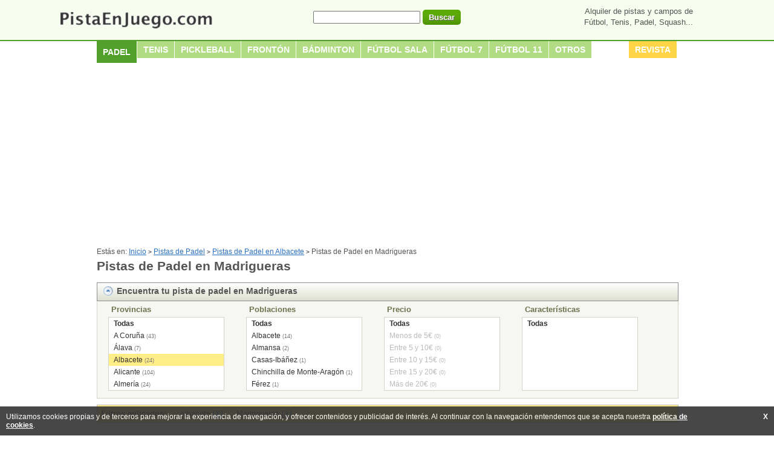

--- FILE ---
content_type: text/html; charset=utf-8
request_url: https://www.pistaenjuego.com/padel/madrigueras/albacete
body_size: 6201
content:
<!DOCTYPE html>
<html lang="es" xmlns="http://www.w3.org/1999/xhtml">
<head>
	<title>Pistas de Padel en Madrigueras - Albacete</title>
	<meta http-equiv="Content-Type" content="text/html; charset=utf-8" />
	<meta name="description" content="Pistas de Padel en Madrigueras: Encuentra pista de padel en Madrigueras, Albacete. Alquila y reserva una pista de padel desde un único directorio de pistas." />
	<meta name="keywords" content="pistas,padel,madrigueras,encuentra,pista,albacete,alquila,reserva,directorio" />
	<meta name="dcterms.title" content="Pistas de Padel en Madrigueras - Albacete" />
	<meta name="dcterms.description" content="Pistas de Padel en Madrigueras: Encuentra pista de padel en Madrigueras, Albacete. Alquila y reserva una pista de padel desde un único directorio de pistas." />
	<meta name="dc.language" content="es" />
	<meta name="theme-color" content="#50A029" />
	<meta name="msapplication-config" content="none" />
	<meta name="twitter:card" content="summary" />
	<meta name="twitter:site" content="@pistaenjuego" />
	<meta name="twitter:title" content="Pistas de Padel en Madrigueras - Albacete" />
	<meta name="twitter:description" content="Pistas de Padel en Madrigueras: Encuentra pista de padel en Madrigueras, Albacete. Alquila y reserva una pista de padel desde un único directorio de pistas." />
	<meta name="twitter:image" content="https://media.pistaenjuego.ovh/images/pej-big.png" />
	<meta property="og:type" content="website" />	
	<meta property="og:url" content="https://www.pistaenjuego.com/padel/madrigueras/albacete" />
	<meta property="og:title" content="Pistas de Padel en Madrigueras - Albacete" />
	<meta property="og:description" content="Pistas de Padel en Madrigueras: Encuentra pista de padel en Madrigueras, Albacete. Alquila y reserva una pista de padel desde un único directorio de pistas." />
	<meta property="og:image" content="https://media.pistaenjuego.ovh/images/pej-big.png" />
	<meta property="fb:app_id" content="613784392872999" />
	<meta name="robots" content="all" />
	<meta name="viewport" content="width=device-width, initial-scale=1" />
	<link rel="canonical" href="https://www.pistaenjuego.com/padel/madrigueras/albacete" />

			<!-- Google tag (gtag.js) -->
		<script async src="https://www.googletagmanager.com/gtag/js?id=G-WTXJ84ZKMN"></script>
		<script>
		window.dataLayer = window.dataLayer || [];
		function gtag(){dataLayer.push(arguments);}
		gtag('js', new Date());

		gtag('config', 'G-WTXJ84ZKMN');
		</script>
	
	<script data-ad-client="ca-pub-8144868424196241" async src="https://pagead2.googlesyndication.com/pagead/js/adsbygoogle.js"></script>

	<link rel="apple-touch-icon" sizes="180x180" href="https://media.pistaenjuego.ovh/apple-touch-icon.png">
	<link rel="icon" type="image/png" sizes="32x32" href="https://media.pistaenjuego.ovh/favicon-32x32.png">
	<link rel="icon" type="image/png" sizes="16x16" href="https://media.pistaenjuego.ovh/favicon-16x16.png">
	<link rel="manifest" href="/site.webmanifest">
	<link rel="stylesheet" href="https://css.pistaenjuego.ovh/css/pej.css?v=1769080884" type="text/css" media="screen" />
	<link rel="stylesheet" href="https://css.pistaenjuego.ovh/css/print.css" type="text/css" media="print" />
</head>
<body>
	<div id="header">
	      <div class="wrap">
	           <div class="logo">
	                <a href="https://www.pistaenjuego.com/" title="Alquiler de pistas de Fútbol, Tenis, Padel...">
	                	<img src="https://media.pistaenjuego.ovh/images/pistaenjuego.png" alt="Alquiler de pistas de Fútbol, Tenis, Padel..." width="271" height="43" />
	               	</a>
	           </div>
			   <div class="search" itemscope itemtype="http://schema.org/WebSite">
			   		<link itemprop="url" href="https://www.pistaenjuego.com/" />
	           		<meta itemprop="url" content="https://www.pistaenjuego.com/"/>
	           		<form action="https://www.pistaenjuego.com/search" itemprop="potentialAction" itemscope itemtype="http://schema.org/SearchAction" id="search" method="get">
	           			<meta itemprop="target" content="https://www.pistaenjuego.com/search?query={query}"/>
	           			<input type="text" maxlength="50" itemprop="query-input" name="query" id="query" value="" size="20" />
	           			<input type="submit" class="button green" value="Buscar" />
	           		</form>
	           </div>
	           <p>Alquiler de pistas y campos de<br/>Fútbol, Tenis, Padel, Squash...</p>
	      </div>
	 </div>

<div id="main">

	<div id="menu">
	<ul id="nav">
    	    					 	<li class="nivel1 selected">
			 								<a class="nivel1 current" href="https://www.pistaenjuego.com/padel" title="Pistas de Padel" rel="nofollow">Padel</a>
									</li>
			  		    					 	<li class="nivel1">
			 								<a class="nivel1" href="https://www.pistaenjuego.com/tenis" title="Pistas de Tenis">Tenis</a>
									</li>
			  		    					 	<li class="nivel1">
			 								<a class="nivel1" href="https://www.pistaenjuego.com/pickleball" title="Pistas de Pickleball">Pickleball</a>
									</li>
			  		    					 	<li class="nivel1">
			 								<a class="nivel1" href="https://www.pistaenjuego.com/fronton" title="Pistas de Frontón">Frontón</a>
									</li>
			  		    					 	<li class="nivel1">
			 								<a class="nivel1" href="https://www.pistaenjuego.com/badminton" title="Pistas de Bádminton">Bádminton</a>
									</li>
			  		    					 	<li class="nivel1">
			 								<a class="nivel1" href="https://www.pistaenjuego.com/futbol-sala" title="Campos de Fútbol sala">Fútbol sala</a>
									</li>
			  		    					 	<li class="nivel1">
			 								<a class="nivel1" href="https://www.pistaenjuego.com/futbol-7" title="Campos de Fútbol 7">Fútbol 7</a>
									</li>
			  		    					 	<li class="nivel1">
			 								<a class="nivel1" href="https://www.pistaenjuego.com/futbol-11" title="Campos de Fútbol 11">Fútbol 11</a>
									</li>
			  		    										<li class="nivel1">
					<a rel="nofollow" class="nivel1" href="#">Otros</a>
					<ul>
									<li class="nivel1">
						<a href="https://www.pistaenjuego.com/baloncesto" title="Campos de Baloncesto">Baloncesto</a>
					</li>
							  		    											<li class="nivel1">
						<a href="https://www.pistaenjuego.com/balonmano" title="Campos de Balonmano">Balonmano</a>
					</li>
							  		    											<li class="nivel1">
						<a href="https://www.pistaenjuego.com/voleibol" title="Campos de Voleibol">Voleibol</a>
					</li>
							  		    											<li class="nivel1">
						<a href="https://www.pistaenjuego.com/atletismo" title="Pistas de Atletismo">Atletismo</a>
					</li>
							  		    											<li class="nivel1">
						<a href="https://www.pistaenjuego.com/rugby" title="Campos de Rugby">Rugby</a>
					</li>
							  		    											<li class="nivel1">
						<a href="https://www.pistaenjuego.com/golf" title="Campos de Golf">Golf</a>
					</li>
							  		    											<li class="nivel1">
						<a href="https://www.pistaenjuego.com/hockey" title="Campos de Hockey">Hockey</a>
					</li>
							  		    											<li class="nivel1">
						<a href="https://www.pistaenjuego.com/squash" title="Pistas de Squash">Squash</a>
					</li>
							  		    											<li class="nivel1">
						<a href="https://www.pistaenjuego.com/padbol" title="Pistas de Padbol">Padbol</a>
					</li>
							  		    											<li class="nivel1">
						<a href="https://www.pistaenjuego.com/swingbol" title="Pistas de Swingbol">Swingbol</a>
					</li>
							  		    											<li class="nivel1">
						<a href="https://www.pistaenjuego.com/beisbol" title="Campos de Beisbol">Beisbol</a>
					</li>
									</ul>
				</li>
							  		  		<li class="nivel1 revista">
  			<a class="nivel1" href="https://revista.pistaenjuego.com/" target="_blank" title="La Revista de PistaEnJuego.com">Revista</a>
  		</li>
	</ul>
</div>
	<div id="content">

		<div class="adsense_header">
			<!-- listado_header_responsive -->
<ins class="adsbygoogle listado-header-responsive"
     style="display:block"
     data-ad-client="ca-pub-8144868424196241"
     data-ad-slot="8302608471"
     data-ad-format="auto"></ins>
<script>
(adsbygoogle = window.adsbygoogle || []).push({});
</script>	 	</div>

		<div id="breadcrumb"><ol itemscope itemtype="http://schema.org/BreadcrumbList"><li itemprop="itemListElement" itemscope itemtype="http://schema.org/ListItem">Estás en:  <a itemprop="item" rel="nofollow" href="https://www.pistaenjuego.com/"><span itemprop="name">Inicio</span><meta itemprop="position" content="1" /></a></li><li itemprop="itemListElement" itemscope itemtype="http://schema.org/ListItem"><span class="sep"> > </span> <a itemprop="item" href="https://www.pistaenjuego.com/padel" title="Pistas de Padel"><span itemprop="name">Pistas de Padel</span><meta itemprop="position" content="2" /></a></li><li itemprop="itemListElement" itemscope itemtype="http://schema.org/ListItem"><span class="sep"> > </span> <a itemprop="item" href="https://www.pistaenjuego.com/padel/albacete" title="Pistas de Padel en Albacete"><span itemprop="name">Pistas de Padel en Albacete</span><meta itemprop="position" content="3" /></a></li><li itemprop="itemListElement" itemscope itemtype="http://schema.org/ListItem"><span class="sep"> > </span><span itemprop="name">Pistas de Padel en Madrigueras</span><meta itemprop="position" content="4" /></li></ol></div>
		

		<h1 class="results">
			<a href="https://www.pistaenjuego.com/padel/madrigueras/albacete" title="Pistas de Padel en Madrigueras">
                <strong>Pistas de Padel en Madrigueras</strong>
            </a>
            		</h1>

				
		       		<div class="find_center">
	<a rel="nofollow" href="#" class="find">Encuentra tu pista de padel en Madrigueras <span>(haz click para mostrar filtros)</span></a>
</div>

<div id="filters" class="hidden">

	<div id="filter_province">
		<p class="title">Provincias</p>
		<ul id="fprov">
							<li><strong><a rel="nofollow" href="https://www.pistaenjuego.com/search?category=padel">Todas</a></strong></li>
																					<li><a rel="nofollow" href="https://www.pistaenjuego.com/search?category=padel&amp;province=a-coruna">A Coruña</a> <span>(43)</span></li>
																				<li><a rel="nofollow" href="https://www.pistaenjuego.com/search?category=padel&amp;province=alava">Álava</a> <span>(7)</span></li>
																				<li class="on"><a href="javascript:void()">Albacete</a> <span>(24)</span></li>
																				<li><a rel="nofollow" href="https://www.pistaenjuego.com/search?category=padel&amp;province=alicante">Alicante</a> <span>(104)</span></li>
																				<li><a rel="nofollow" href="https://www.pistaenjuego.com/search?category=padel&amp;province=almeria">Almería</a> <span>(24)</span></li>
																				<li><a rel="nofollow" href="https://www.pistaenjuego.com/search?category=padel&amp;province=andorra">Andorra</a> <span>(7)</span></li>
																				<li><a rel="nofollow" href="https://www.pistaenjuego.com/search?category=padel&amp;province=asturias">Asturias</a> <span>(43)</span></li>
																				<li><a rel="nofollow" href="https://www.pistaenjuego.com/search?category=padel&amp;province=avila">Ávila</a> <span>(11)</span></li>
																				<li><a rel="nofollow" href="https://www.pistaenjuego.com/search?category=padel&amp;province=badajoz">Badajoz</a> <span>(29)</span></li>
																				<li><a rel="nofollow" href="https://www.pistaenjuego.com/search?category=padel&amp;province=baleares">Baleares</a> <span>(2)</span></li>
																				<li><a rel="nofollow" href="https://www.pistaenjuego.com/search?category=padel&amp;province=barcelona">Barcelona</a> <span>(292)</span></li>
																				<li><a rel="nofollow" href="https://www.pistaenjuego.com/search?category=padel&amp;province=burgos">Burgos</a> <span>(17)</span></li>
																				<li><a rel="nofollow" href="https://www.pistaenjuego.com/search?category=padel&amp;province=caceres">Cáceres</a> <span>(12)</span></li>
																				<li><a rel="nofollow" href="https://www.pistaenjuego.com/search?category=padel&amp;province=cadiz">Cádiz</a> <span>(46)</span></li>
																				<li><a rel="nofollow" href="https://www.pistaenjuego.com/search?category=padel&amp;province=cantabria">Cantabria</a> <span>(29)</span></li>
																				<li><a rel="nofollow" href="https://www.pistaenjuego.com/search?category=padel&amp;province=castellon">Castellón</a> <span>(40)</span></li>
																				<li><a rel="nofollow" href="https://www.pistaenjuego.com/search?category=padel&amp;province=ceuta">Ceuta</a> <span>(2)</span></li>
																				<li><a rel="nofollow" href="https://www.pistaenjuego.com/search?category=padel&amp;province=ciudad-real">Ciudad Real</a> <span>(14)</span></li>
																				<li><a rel="nofollow" href="https://www.pistaenjuego.com/search?category=padel&amp;province=cordoba">Córdoba</a> <span>(28)</span></li>
																				<li><a rel="nofollow" href="https://www.pistaenjuego.com/search?category=padel&amp;province=cuenca">Cuenca</a> <span>(9)</span></li>
																				<li><a rel="nofollow" href="https://www.pistaenjuego.com/search?category=padel&amp;province=girona">Girona</a> <span>(70)</span></li>
																				<li><a rel="nofollow" href="https://www.pistaenjuego.com/search?category=padel&amp;province=granada">Granada</a> <span>(34)</span></li>
																				<li><a rel="nofollow" href="https://www.pistaenjuego.com/search?category=padel&amp;province=guadalajara">Guadalajara</a> <span>(11)</span></li>
																				<li><a rel="nofollow" href="https://www.pistaenjuego.com/search?category=padel&amp;province=guipuzcoa">Guipúzcoa</a> <span>(16)</span></li>
																				<li><a rel="nofollow" href="https://www.pistaenjuego.com/search?category=padel&amp;province=huelva">Huelva</a> <span>(19)</span></li>
																				<li><a rel="nofollow" href="https://www.pistaenjuego.com/search?category=padel&amp;province=huesca">Huesca</a> <span>(18)</span></li>
																				<li><a rel="nofollow" href="https://www.pistaenjuego.com/search?category=padel&amp;province=ibiza">Ibiza</a> <span>(10)</span></li>
																				<li><a rel="nofollow" href="https://www.pistaenjuego.com/search?category=padel&amp;province=jaen">Jaén</a> <span>(14)</span></li>
																				<li><a rel="nofollow" href="https://www.pistaenjuego.com/search?category=padel&amp;province=la-rioja">La Rioja</a> <span>(7)</span></li>
																				<li><a rel="nofollow" href="https://www.pistaenjuego.com/search?category=padel&amp;province=lanzarote">Lanzarote</a> <span>(11)</span></li>
																				<li><a rel="nofollow" href="https://www.pistaenjuego.com/search?category=padel&amp;province=las-palmas">Las Palmas</a> <span>(18)</span></li>
																				<li><a rel="nofollow" href="https://www.pistaenjuego.com/search?category=padel&amp;province=leon">León</a> <span>(18)</span></li>
																				<li><a rel="nofollow" href="https://www.pistaenjuego.com/search?category=padel&amp;province=lleida">Lleida</a> <span>(18)</span></li>
																				<li><a rel="nofollow" href="https://www.pistaenjuego.com/search?category=padel&amp;province=lugo">Lugo</a> <span>(9)</span></li>
																				<li><a rel="nofollow" href="https://www.pistaenjuego.com/search?category=padel&amp;province=madrid">Madrid</a> <span>(264)</span></li>
																				<li><a rel="nofollow" href="https://www.pistaenjuego.com/search?category=padel&amp;province=malaga">Málaga</a> <span>(89)</span></li>
																				<li><a rel="nofollow" href="https://www.pistaenjuego.com/search?category=padel&amp;province=mallorca">Mallorca</a> <span>(28)</span></li>
																				<li><a rel="nofollow" href="https://www.pistaenjuego.com/search?category=padel&amp;province=melilla">Melilla</a> <span>(5)</span></li>
																				<li><a rel="nofollow" href="https://www.pistaenjuego.com/search?category=padel&amp;province=menorca">Menorca</a> <span>(9)</span></li>
																				<li><a rel="nofollow" href="https://www.pistaenjuego.com/search?category=padel&amp;province=murcia">Murcia</a> <span>(56)</span></li>
																				<li><a rel="nofollow" href="https://www.pistaenjuego.com/search?category=padel&amp;province=navarra">Navarra</a> <span>(17)</span></li>
																				<li><a rel="nofollow" href="https://www.pistaenjuego.com/search?category=padel&amp;province=ourense">Ourense</a> <span>(5)</span></li>
																				<li><a rel="nofollow" href="https://www.pistaenjuego.com/search?category=padel&amp;province=palencia">Palencia</a> <span>(6)</span></li>
																				<li><a rel="nofollow" href="https://www.pistaenjuego.com/search?category=padel&amp;province=pontevedra">Pontevedra</a> <span>(22)</span></li>
																				<li><a rel="nofollow" href="https://www.pistaenjuego.com/search?category=padel&amp;province=salamanca">Salamanca</a> <span>(15)</span></li>
																				<li><a rel="nofollow" href="https://www.pistaenjuego.com/search?category=padel&amp;province=santa-cruz-de-tenerife">Santa Cruz de Tenerife</a> <span>(22)</span></li>
																				<li><a rel="nofollow" href="https://www.pistaenjuego.com/search?category=padel&amp;province=segovia">Segovia</a> <span>(11)</span></li>
																				<li><a rel="nofollow" href="https://www.pistaenjuego.com/search?category=padel&amp;province=sevilla">Sevilla</a> <span>(79)</span></li>
																				<li><a rel="nofollow" href="https://www.pistaenjuego.com/search?category=padel&amp;province=soria">Soria</a> <span>(2)</span></li>
																				<li><a rel="nofollow" href="https://www.pistaenjuego.com/search?category=padel&amp;province=tarragona">Tarragona</a> <span>(62)</span></li>
																				<li><a rel="nofollow" href="https://www.pistaenjuego.com/search?category=padel&amp;province=teruel">Teruel</a> <span>(11)</span></li>
																				<li><a rel="nofollow" href="https://www.pistaenjuego.com/search?category=padel&amp;province=toledo">Toledo</a> <span>(29)</span></li>
																				<li><a rel="nofollow" href="https://www.pistaenjuego.com/search?category=padel&amp;province=valencia">Valencia</a> <span>(104)</span></li>
																				<li><a rel="nofollow" href="https://www.pistaenjuego.com/search?category=padel&amp;province=valladolid">Valladolid</a> <span>(22)</span></li>
																				<li><a rel="nofollow" href="https://www.pistaenjuego.com/search?category=padel&amp;province=vizcaya">Vizcaya</a> <span>(26)</span></li>
																				<li><a rel="nofollow" href="https://www.pistaenjuego.com/search?category=padel&amp;province=zamora">Zamora</a> <span>(11)</span></li>
																				<li><a rel="nofollow" href="https://www.pistaenjuego.com/search?category=padel&amp;province=zaragoza">Zaragoza</a> <span>(46)</span></li>
														</ul>
	</div>

	<div id="filter_town">
		<p class="title">Poblaciones</p>
		<ul id="ftown">
												<li><strong><a rel="nofollow" href="https://www.pistaenjuego.com/search?category=padel&amp;province=albacete">Todas</a></strong></li>
																			<li><a rel="nofollow" href="https://www.pistaenjuego.com/search?category=padel&amp;province=albacete&amp;town=albacete">Albacete</a> <span>(14)</span></li>
																				<li><a rel="nofollow" href="https://www.pistaenjuego.com/search?category=padel&amp;province=albacete&amp;town=almansa">Almansa</a> <span>(2)</span></li>
																				<li><a rel="nofollow" href="https://www.pistaenjuego.com/search?category=padel&amp;province=albacete&amp;town=casas-ibanez">Casas-Ibáñez</a> <span>(1)</span></li>
																				<li><a rel="nofollow" href="https://www.pistaenjuego.com/search?category=padel&amp;province=albacete&amp;town=chinchilla-de-monte-aragon">Chinchilla de Monte-Aragón</a> <span>(1)</span></li>
																				<li><a rel="nofollow" href="https://www.pistaenjuego.com/search?category=padel&amp;province=albacete&amp;town=ferez">Férez</a> <span>(1)</span></li>
																				<li><a rel="nofollow" href="https://www.pistaenjuego.com/search?category=padel&amp;province=albacete&amp;town=hellin">Hellín</a> <span>(1)</span></li>
																				<li><a rel="nofollow" href="https://www.pistaenjuego.com/search?category=padel&amp;province=albacete&amp;town=roda-la">Roda (La)</a> <span>(2)</span></li>
																				<li><a rel="nofollow" href="https://www.pistaenjuego.com/search?category=padel&amp;province=albacete&amp;town=tobarra">Tobarra</a> <span>(1)</span></li>
																				<li><a rel="nofollow" href="https://www.pistaenjuego.com/search?category=padel&amp;province=albacete&amp;town=villarrobledo">Villarrobledo</a> <span>(1)</span></li>
														</ul>
	</div>

	<div id="filter_price">
		<p class="title">Precio</p>
		<ul id="fpric">
							<li><strong>Todas</strong></li>
																					<li class="off">Menos de 5€ <span class="off">(0)</span></li>
																				<li class="off">Entre 5 y 10€ <span class="off">(0)</span></li>
																				<li class="off">Entre 10 y 15€ <span class="off">(0)</span></li>
																				<li class="off">Entre 15 y 20€ <span class="off">(0)</span></li>
																				<li class="off">Más de 20€ <span class="off">(0)</span></li>
														</ul>
	</div>

	<div id="filter_attribute">
		<p class="title">Características</p>
		<ul id="fattr">
							<li><strong>Todas</strong></li>
															</ul>
	</div>

</div>

<div class="clearB"></div>

	<div id="filter_selected">

		<strong>Filtros aplicados:</strong>
		<ul>
							<li>Albacete <a rel="nofollow" href="https://www.pistaenjuego.com/search?category=padel">[X]</a></li>
			        	        		<li>Madrigueras <a rel="nofollow" href="https://www.pistaenjuego.com/search?category=padel&amp;province=albacete">[X]</a></li>
        	        	        	       	</ul>

	</div>

<div class="clearB"></div>        
       	<div id="listing" >

	<div id="options">

		<div class="page_results">
			<strong>0</strong> al <strong>0</strong> de <strong>0</strong>
							pistas de padel en Madrigueras					</div>

	</div>

	<div id="centers">

					<p class="msgBox">No se ha encontrado ninguna pista con los filtros seleccionados</p>
			<div id="noresults">
    <p>No se han encontrado <strong>Pistas de Padel en Madrigueras</strong>.</p>
    <p class="spaceBottom">¿Conoces alguna pista de padel en esta localidad?</p>
    <a class="button green" rel="nofollow" href="https://www.pistaenjuego.com/publicar-pista">Sugerir pista de padel</a>
</div>
			<div class="adsense">
				<!-- listado_content_responsive -->
<ins class="adsbygoogle listado-content-responsive"
     style="display:block"
     data-ad-client="ca-pub-8144868424196241"
     data-ad-slot="6825875270"
     data-ad-format="rectangle"></ins>
<script>
(adsbygoogle = window.adsbygoogle || []).push({});
</script>			</div>
			    <div class="centers">
        <h2 class="noresults">Pistas de Padel cerca de Madrigueras</h2>
        <ul>
                        <li>
                <div class="center">
                    <div class="image">
                        <a rel="nofollow" href="https://www.pistaenjuego.com/padel-indoor-la-roda-p1810" title="Padel Indoor La Roda">
                            <img src="https://media.pistaenjuego.ovh/images/center/1/0/5/s.padel-indoor-la-roda-1_1455807501.jpg" alt="Padel Indoor La Roda" title="Padel Indoor La Roda" width="100" height="75"/>
                        </a>
                    </div>
                    <div class="content">
                        <h3><a href="https://www.pistaenjuego.com/padel-indoor-la-roda-p1810" title="Padel Indoor La Roda"><strong>Padel Indoor La Roda</strong></a></h3>
                        <span>Roda (La) (Albacete)</span>
                        <p>Padel Indoor La Roda se encuentra ubicado en la población que tiene el mismo nombre, en la provincia de Albacete y ofrece&#8230;</p>
                        <a rel="nofollow" href="https://www.pistaenjuego.com/padel-indoor-la-roda-p1810" class='button green'>Ver más detalles</a>
                    </div>
                </div>
            </li>
                        <li>
                <div class="center">
                    <div class="image">
                        <a rel="nofollow" href="https://www.pistaenjuego.com/padel-indoor-casas-ibanez-p2048" title="Padel Indoor Casas Ibañez">
                            <img src="https://media.pistaenjuego.ovh/images/center/9/5/8/s.padel-indoor-casas-ibanez-1_1581944859.jpg" alt="Padel Indoor Casas Ibañez" title="Padel Indoor Casas Ibañez" width="100" height="75"/>
                        </a>
                    </div>
                    <div class="content">
                        <h3><a href="https://www.pistaenjuego.com/padel-indoor-casas-ibanez-p2048" title="Padel Indoor Casas Ibañez"><strong>Padel Indoor Casas Ibañez</strong></a></h3>
                        <span>Casas-Ibáñez (Albacete)</span>
                        <p>Padel Indoor Casas Ibañez se encuentra en dicha localidad con el mismo nombre en Albacete, y entre sus instalaciones nos&#8230;</p>
                        <a rel="nofollow" href="https://www.pistaenjuego.com/padel-indoor-casas-ibanez-p2048" class='button green'>Ver más detalles</a>
                    </div>
                </div>
            </li>
                        <li>
                <div class="center">
                    <div class="image">
                        <a rel="nofollow" href="https://www.pistaenjuego.com/padel-pop-albacete-p875" title="Padel Pop Albacete">
                            <img src="https://media.pistaenjuego.ovh/images/center/2/4/4/s.padel-pop-albacete-1_1371571442.jpg" alt="Padel Pop Albacete" title="Padel Pop Albacete" width="100" height="75"/>
                        </a>
                    </div>
                    <div class="content">
                        <h3><a href="https://www.pistaenjuego.com/padel-pop-albacete-p875" title="Padel Pop Albacete"><strong>Padel Pop Albacete</strong></a></h3>
                        <span>Albacete ciudad (Albacete)</span>
                        <p>Padelpop Albacete cuenta con 3.600m2 destinados al pádel, con unas pistas de alta calidad, totalmente homologadas, y en&#8230;</p>
                        <a rel="nofollow" href="https://www.pistaenjuego.com/padel-pop-albacete-p875" class='button green'>Ver más detalles</a>
                    </div>
                </div>
            </li>
                        <li>
                <div class="center">
                    <div class="image">
                        <a rel="nofollow" href="https://www.pistaenjuego.com/club-de-tenis-albacete-p1911" title="Club de Tenis Albacete">
                            <img src="https://media.pistaenjuego.ovh/images/center/2/0/0/s.club-de-tenis-albacete-1_1467883002.jpg" alt="Club de Tenis Albacete" title="Club de Tenis Albacete" width="100" height="59"/>
                        </a>
                    </div>
                    <div class="content">
                        <h3><a href="https://www.pistaenjuego.com/club-de-tenis-albacete-p1911" title="Club de Tenis Albacete"><strong>Club de Tenis Albacete</strong></a></h3>
                        <span>Albacete ciudad (Albacete)</span>
                        <p>El Club de Tenis Albacete dispone de las siguientes instalaciones y servicios: - 1 pista de tenis central de tierra batida&#8230;</p>
                        <a rel="nofollow" href="https://www.pistaenjuego.com/club-de-tenis-albacete-p1911" class='button green'>Ver más detalles</a>
                    </div>
                </div>
            </li>
                    </ul>
    </div>
		
	</div>

	

</div>
       	<div id="sidebar">

	<div id="sticky_ad">
		<!-- listado_sidebar_responsive -->
<ins class="adsbygoogle"
     style="display:block"
     data-ad-client="ca-pub-8144868424196241"
     data-ad-slot="6054702470"
     data-ad-format="auto"
     data-full-width-responsive="true"></ins>
<script>
     (adsbygoogle = window.adsbygoogle || []).push({});
</script>
	</div>

</div>

<div class="cf"></div>

       	<div class="similarFilters">
	<h3>Padel cerca de Madrigueras</h3>
	<ul>
																<li><a href="https://www.pistaenjuego.com/padel/albacete/albacete" title="Pistas de Padel en Albacete">Pistas de Padel en Albacete ciudad</a> <span>(14)</span></li>
												<li><a href="https://www.pistaenjuego.com/padel/roda-la/albacete" title="Pistas de Padel en Roda (La)">Pistas de Padel en Roda (La)</a> <span>(2)</span></li>
												<li><a href="https://www.pistaenjuego.com/padel/almansa/albacete" title="Pistas de Padel en Almansa">Pistas de Padel en Almansa</a> <span>(2)</span></li>
												<li><a href="https://www.pistaenjuego.com/padel/villarrobledo/albacete" title="Pistas de Padel en Villarrobledo">Pistas de Padel en Villarrobledo</a> <span>(1)</span></li>
												<li><a href="https://www.pistaenjuego.com/padel/tobarra/albacete" title="Pistas de Padel en Tobarra">Pistas de Padel en Tobarra</a> <span>(1)</span></li>
												<li><a href="https://www.pistaenjuego.com/padel/hellin/albacete" title="Pistas de Padel en Hellín">Pistas de Padel en Hellín</a> <span>(1)</span></li>
												<li><a href="https://www.pistaenjuego.com/padel/ferez/albacete" title="Pistas de Padel en Férez">Pistas de Padel en Férez</a> <span>(1)</span></li>
												<li><a href="https://www.pistaenjuego.com/padel/chinchilla-de-monte-aragon/albacete" title="Pistas de Padel en Chinchilla de Monte-Aragón">Pistas de Padel en Chinchilla de Monte-Aragón</a> <span>(1)</span></li>
												<li><a href="https://www.pistaenjuego.com/padel/casas-ibanez/albacete" title="Pistas de Padel en Casas-Ibáñez">Pistas de Padel en Casas-Ibáñez</a> <span>(1)</span></li>
						</ul>
</div>

		
<div id="autopromo" class="roundAll">
	<h3>¿Quieres que tu instalación aparezca de forma totalmente gratuita en esta página?</h3>
	<div class="cf text">
		<a rel="nofollow" href="https://www.pistaenjuego.com/publicar-pista" class='button orange' title="Publicar Pista / Instalación Deportiva">Publicar Pista</a>
	</div>
</div>

<div class="clearB"></div>
	</div>

</div>


 	<div id="footer">
          <div class="wrap">
	            <div class="links floatL">
	            	<p>
	              		<a rel="nofollow" href="https://www.pistaenjuego.com/contacto" title="Contactar">Contactar</a>
	              		<span>|</span>
	              		<a rel="nofollow" href="https://www.pistaenjuego.com/publicar-pista" title="Publicar Pista / Instalación Deportiva">Publicar Pista</a>
	              		<span>|</span>
	              		<a rel="nofollow" href="https://revista.pistaenjuego.com/" title="Revista de PistaEnJuego.com" target="_blank">Revista (Blog)</a>
	              		<span>|</span>
	              		<a rel="nofollow" href="https://www.pistaenjuego.com/p-aviso-legal" title="Aviso legal">Aviso legal</a>
	              		<span>|</span>
	              		<a rel="nofollow" href="https://www.pistaenjuego.com/p-politica-cookies" title="Política de Cookies">Política de Cookies</a>
	              	</p>
	                <p class="site">
	                	<a rel="nofollow" href="https://www.pistaenjuego.com/" title="PistaEnJuego.com">PistaEnJuego.com</a> &copy; 2012
	              	</p>
	            </div>
	            <div class="social floatR">
	            	<ul>
						<li class="twitter"><a rel="nofollow" href="https://twitter.com/pistaenjuego" target="_blank" title="PistaEnJuego en Twitter"></a></li>
						<li class="facebook"><a rel="nofollow" href="https://www.facebook.com/pistaenjuego" target="_blank" title="PistaEnJuego en Facebook"></a></li>
	            	</ul>
	            </div>
          </div>
    </div>

	<div id="cookiesPopup" title="Política de Cookies">
	<p>
		Utilizamos cookies propias y de terceros para mejorar la experiencia de navegación, y ofrecer contenidos y publicidad de interés.
		Al continuar con la navegación entendemos que se acepta nuestra <a target="_blank" href="https://www.pistaenjuego.com/p-politica-cookies" rel="nofollow">política de cookies</a>.
	</p>
	<span class="closeCookies" title="Cerrar">X</span>
</div>	<script type="application/ld+json">
  {
    "@context": "http://schema.org",
    "@type": "Organization",
    "name": "PistaEnJuego.com",
    "url": "https://www.pistaenjuego.com/",
    "address": "",
    "sameAs": [
      "https://twitter.com/pistaenjuego",
      "https://www.facebook.com/pistaenjuego",
      "https://www.linkedin.com/company/pistaenjuego-com",
      "https://www.instagram.com/pistaenjuego/",
      "https://www.youtube.com/channel/UCjwrFbbeIB-nwhJxYMwrV2Q"
    ]
  }
</script>
    <script type="text/javascript" src="//ajax.googleapis.com/ajax/libs/jquery/1.9.1/jquery.min.js"></script>
	<script type="text/javascript" src="https://js.pistaenjuego.ovh/js/pej.js?v=1769080884"></script>

</body>
</html>

--- FILE ---
content_type: text/html; charset=utf-8
request_url: https://www.google.com/recaptcha/api2/aframe
body_size: 268
content:
<!DOCTYPE HTML><html><head><meta http-equiv="content-type" content="text/html; charset=UTF-8"></head><body><script nonce="B3vMKkX2CvCCly8Q5e9wHg">/** Anti-fraud and anti-abuse applications only. See google.com/recaptcha */ try{var clients={'sodar':'https://pagead2.googlesyndication.com/pagead/sodar?'};window.addEventListener("message",function(a){try{if(a.source===window.parent){var b=JSON.parse(a.data);var c=clients[b['id']];if(c){var d=document.createElement('img');d.src=c+b['params']+'&rc='+(localStorage.getItem("rc::a")?sessionStorage.getItem("rc::b"):"");window.document.body.appendChild(d);sessionStorage.setItem("rc::e",parseInt(sessionStorage.getItem("rc::e")||0)+1);localStorage.setItem("rc::h",'1769190969637');}}}catch(b){}});window.parent.postMessage("_grecaptcha_ready", "*");}catch(b){}</script></body></html>

--- FILE ---
content_type: application/javascript
request_url: https://js.pistaenjuego.ovh/js/pej.js?v=1769080884
body_size: 15564
content:
/*!
	jQuery ColorBox v1.4.6 - 2013-03-19
	(c) 2013 Jack Moore - jacklmoore.com/colorbox
	license: http://www.opensource.org/licenses/mit-license.php
*/
(function($,document,window){var
defaults={transition:"elastic",speed:300,width:false,initialWidth:"600",innerWidth:false,maxWidth:false,height:false,initialHeight:"450",innerHeight:false,maxHeight:false,scalePhotos:true,scrolling:true,inline:false,html:false,iframe:false,fastIframe:true,photo:false,href:false,title:false,rel:false,opacity:0.9,preloading:true,className:false,retinaImage:false,retinaUrl:false,retinaSuffix:'@2x.$1',current:"{current} de {total}",previous:"anterior",next:"siguiente",close:"cerrar",xhrError:"No se ha podido cargar el contenido.",imgError:"No se ha podido cargar la imagen.",open:false,returnFocus:true,reposition:true,loop:true,slideshow:false,slideshowAuto:true,slideshowSpeed:2500,slideshowStart:"start slideshow",slideshowStop:"stop slideshow",photoRegex:/\.(gif|png|jp(e|g|eg)|bmp|ico)((#|\?).*)?$/i,onOpen:false,onLoad:false,onComplete:false,onCleanup:false,onClosed:false,overlayClose:true,escKey:true,arrowKey:true,top:false,bottom:false,left:false,right:false,fixed:false,data:undefined},colorbox='colorbox',prefix='cbox',boxElement=prefix+'Element',event_open=prefix+'_open',event_load=prefix+'_load',event_complete=prefix+'_complete',event_cleanup=prefix+'_cleanup',event_closed=prefix+'_closed',event_purge=prefix+'_purge',isIE=!$.support.leadingWhitespace,isIE6=isIE&&!window.XMLHttpRequest,event_ie6=prefix+'_IE6',$overlay,$box,$wrap,$content,$topBorder,$leftBorder,$rightBorder,$bottomBorder,$related,$window,$loaded,$loadingBay,$loadingOverlay,$title,$current,$slideshow,$next,$prev,$close,$groupControls,$events=$('<a/>'),settings,interfaceHeight,interfaceWidth,loadedHeight,loadedWidth,element,index,photo,open,active,closing,loadingTimer,publicMethod,div="div",className,requests=0,init;function $tag(tag,id,css){var element=document.createElement(tag);if(id){element.id=prefix+id;}
if(css){element.style.cssText=css;}
return $(element);}
function winheight(){return window.innerHeight?window.innerHeight:$(window).height();}
function getIndex(increment){var
max=$related.length,newIndex=(index+increment)%max;return(newIndex<0)?max+newIndex:newIndex;}
function setSize(size,dimension){return Math.round((/%/.test(size)?((dimension==='x'?$window.width():winheight())/100):1)*parseInt(size,10));}
function isImage(settings,url){return settings.photo||settings.photoRegex.test(url);}
function retinaUrl(settings,url){return settings.retinaUrl&&window.devicePixelRatio>1?url.replace(settings.photoRegex,settings.retinaSuffix):url;}
function trapFocus(e){if('contains'in $box[0]&&!$box[0].contains(e.target)){e.stopPropagation();$box.focus();}}
function makeSettings(){var i,data=$.data(element,colorbox);if(data==null){settings=$.extend({},defaults);if(console&&console.log){console.log('Error: cboxElement missing settings object');}}else{settings=$.extend({},data);}
for(i in settings){if($.isFunction(settings[i])&&i.slice(0,2)!=='on'){settings[i]=settings[i].call(element);}}
settings.rel=settings.rel||element.rel||$(element).data('rel')||'nofollow';settings.href=settings.href||$(element).attr('href');settings.title=settings.title||element.title;if(typeof settings.href==="string"){settings.href=$.trim(settings.href);}}
function trigger(event,callback){$(document).trigger(event);$events.trigger(event);if($.isFunction(callback)){callback.call(element);}}
function slideshow(){var
timeOut,className=prefix+"Slideshow_",click="click."+prefix,clear,set,start,stop;if(settings.slideshow&&$related[1]){clear=function(){clearTimeout(timeOut);};set=function(){if(settings.loop||$related[index+1]){timeOut=setTimeout(publicMethod.next,settings.slideshowSpeed);}};start=function(){$slideshow.html(settings.slideshowStop).unbind(click).one(click,stop);$events.bind(event_complete,set).bind(event_load,clear).bind(event_cleanup,stop);$box.removeClass(className+"off").addClass(className+"on");};stop=function(){clear();$events.unbind(event_complete,set).unbind(event_load,clear).unbind(event_cleanup,stop);$slideshow.html(settings.slideshowStart).unbind(click).one(click,function(){publicMethod.next();start();});$box.removeClass(className+"on").addClass(className+"off");};if(settings.slideshowAuto){start();}else{stop();}}else{$box.removeClass(className+"off "+className+"on");}}
function launch(target){if(!closing){element=target;makeSettings();$related=$(element);index=0;if(settings.rel!=='nofollow'){$related=$('.'+boxElement).filter(function(){var data=$.data(this,colorbox),relRelated;if(data){relRelated=$(this).data('rel')||data.rel||this.rel;}
return(relRelated===settings.rel);});index=$related.index(element);if(index===-1){$related=$related.add(element);index=$related.length-1;}}
$overlay.css({opacity:parseFloat(settings.opacity),cursor:settings.overlayClose?"pointer":"auto",visibility:'visible'}).show();if(className){$box.add($overlay).removeClass(className);}
if(settings.className){$box.add($overlay).addClass(settings.className);}
className=settings.className;$close.html(settings.close).show();if(!open){open=active=true;$box.css({visibility:'hidden',display:'block'});$loaded=$tag(div,'LoadedContent','width:0; height:0; overflow:hidden').appendTo($content);interfaceHeight=$topBorder.height()+$bottomBorder.height()+$content.outerHeight(true)-$content.height();interfaceWidth=$leftBorder.width()+$rightBorder.width()+$content.outerWidth(true)-$content.width();loadedHeight=$loaded.outerHeight(true);loadedWidth=$loaded.outerWidth(true);settings.w=setSize(settings.initialWidth,'x');settings.h=setSize(settings.initialHeight,'y');publicMethod.position();if(isIE6){$window.bind('resize.'+event_ie6+' scroll.'+event_ie6,function(){$overlay.css({width:$window.width(),height:winheight(),top:$window.scrollTop(),left:$window.scrollLeft()});}).trigger('resize.'+event_ie6);}
slideshow();trigger(event_open,settings.onOpen);$groupControls.add($title).hide();$box.focus();if(document.addEventListener){document.addEventListener('focus',trapFocus,true);$events.one(event_closed,function(){document.removeEventListener('focus',trapFocus,true);});}
if(settings.returnFocus){$events.one(event_closed,function(){$(element).focus();});}}
load();}}
function appendHTML(){if(!$box&&document.body){init=false;$window=$(window);$box=$tag(div).attr({id:colorbox,'class':isIE?prefix+(isIE6?'IE6':'IE'):'',role:'dialog',tabindex:'-1'}).hide();$overlay=$tag(div,"Overlay",isIE6?'position:absolute':'').hide();$loadingOverlay=$tag(div,"LoadingOverlay").add($tag(div,"LoadingGraphic"));$wrap=$tag(div,"Wrapper");$content=$tag(div,"Content").append($title=$tag(div,"Title"),$current=$tag(div,"Current"),$prev=$tag('button',"Previous"),$next=$tag('button',"Next"),$slideshow=$tag('button',"Slideshow"),$loadingOverlay,$close=$tag('button',"Close"));$wrap.append($tag(div).append($tag(div,"TopLeft"),$topBorder=$tag(div,"TopCenter"),$tag(div,"TopRight")),$tag(div,false,'clear:left').append($leftBorder=$tag(div,"MiddleLeft"),$content,$rightBorder=$tag(div,"MiddleRight")),$tag(div,false,'clear:left').append($tag(div,"BottomLeft"),$bottomBorder=$tag(div,"BottomCenter"),$tag(div,"BottomRight"))).find('div div').css({'float':'left'});$loadingBay=$tag(div,false,'position:absolute; width:9999px; visibility:hidden; display:none');$groupControls=$next.add($prev).add($current).add($slideshow);$(document.body).append($overlay,$box.append($wrap,$loadingBay));}}
function addBindings(){function clickHandler(e){if(!(e.which>1||e.shiftKey||e.altKey||e.metaKey)){e.preventDefault();launch(this);}}
if($box){if(!init){init=true;$next.click(function(){publicMethod.next();});$prev.click(function(){publicMethod.prev();});$close.click(function(){publicMethod.close();});$overlay.click(function(){if(settings.overlayClose){publicMethod.close();}});$(document).bind('keydown.'+prefix,function(e){var key=e.keyCode;if(open&&settings.escKey&&key===27){e.preventDefault();publicMethod.close();}
if(open&&settings.arrowKey&&$related[1]&&!e.altKey){if(key===37){e.preventDefault();$prev.click();}else if(key===39){e.preventDefault();$next.click();}}});if($.isFunction($.fn.on)){$(document).on('click.'+prefix,'.'+boxElement,clickHandler);}else{$('.'+boxElement).live('click.'+prefix,clickHandler);}}
return true;}
return false;}
if($.colorbox){return;}
$(appendHTML);publicMethod=$.fn[colorbox]=$[colorbox]=function(options,callback){var $this=this;options=options||{};appendHTML();if(addBindings()){if($.isFunction($this)){$this=$('<a/>');options.open=true;}else if(!$this[0]){return $this;}
if(callback){options.onComplete=callback;}
$this.each(function(){$.data(this,colorbox,$.extend({},$.data(this,colorbox)||defaults,options));}).addClass(boxElement);if(($.isFunction(options.open)&&options.open.call($this))||options.open){launch($this[0]);}}
return $this;};publicMethod.position=function(speed,loadedCallback){var
css,top=0,left=0,offset=$box.offset(),scrollTop,scrollLeft;$window.unbind('resize.'+prefix);$box.css({top:-9e4,left:-9e4});scrollTop=$window.scrollTop();scrollLeft=$window.scrollLeft();if(settings.fixed&&!isIE6){offset.top-=scrollTop;offset.left-=scrollLeft;$box.css({position:'fixed'});}else{top=scrollTop;left=scrollLeft;$box.css({position:'absolute'});}
if(settings.right!==false){left+=Math.max($window.width()-settings.w-loadedWidth-interfaceWidth-setSize(settings.right,'x'),0);}else if(settings.left!==false){left+=setSize(settings.left,'x');}else{left+=Math.round(Math.max($window.width()-settings.w-loadedWidth-interfaceWidth,0)/2);}
if(settings.bottom!==false){top+=Math.max(winheight()-settings.h-loadedHeight-interfaceHeight-setSize(settings.bottom,'y'),0);}else if(settings.top!==false){top+=setSize(settings.top,'y');}else{top+=Math.round(Math.max(winheight()-settings.h-loadedHeight-interfaceHeight,0)/2);}
$box.css({top:offset.top,left:offset.left,visibility:'visible'});speed=($box.width()===settings.w+loadedWidth&&$box.height()===settings.h+loadedHeight)?0:speed||0;$wrap[0].style.width=$wrap[0].style.height="9999px";function modalDimensions(that){$topBorder[0].style.width=$bottomBorder[0].style.width=$content[0].style.width=(parseInt(that.style.width,10)-interfaceWidth)+'px';$content[0].style.height=$leftBorder[0].style.height=$rightBorder[0].style.height=(parseInt(that.style.height,10)-interfaceHeight)+'px';}
css={width:settings.w+loadedWidth+interfaceWidth,height:settings.h+loadedHeight+interfaceHeight,top:top,left:left};if(speed===0){$box.css(css);}
$box.dequeue().animate(css,{duration:speed,complete:function(){modalDimensions(this);active=false;$wrap[0].style.width=(settings.w+loadedWidth+interfaceWidth)+"px";$wrap[0].style.height=(settings.h+loadedHeight+interfaceHeight)+"px";if(settings.reposition){setTimeout(function(){$window.bind('resize.'+prefix,publicMethod.position);},1);}
if(loadedCallback){loadedCallback();}},step:function(){modalDimensions(this);}});};publicMethod.resize=function(options){if(open){options=options||{};if(options.width){settings.w=setSize(options.width,'x')-loadedWidth-interfaceWidth;}
if(options.innerWidth){settings.w=setSize(options.innerWidth,'x');}
$loaded.css({width:settings.w});if(options.height){settings.h=setSize(options.height,'y')-loadedHeight-interfaceHeight;}
if(options.innerHeight){settings.h=setSize(options.innerHeight,'y');}
if(!options.innerHeight&&!options.height){$loaded.css({height:"auto"});settings.h=$loaded.height();}
$loaded.css({height:settings.h});publicMethod.position(settings.transition==="none"?0:settings.speed);}};publicMethod.prep=function(object){if(!open){return;}
var callback,speed=settings.transition==="none"?0:settings.speed;$loaded.empty().remove();$loaded=$tag(div,'LoadedContent').append(object);function getWidth(){settings.w=settings.w||$loaded.width();settings.w=settings.mw&&settings.mw<settings.w?settings.mw:settings.w;return settings.w;}
function getHeight(){settings.h=settings.h||$loaded.height();settings.h=settings.mh&&settings.mh<settings.h?settings.mh:settings.h;return settings.h;}
$loaded.hide().appendTo($loadingBay.show()).css({width:getWidth(),overflow:settings.scrolling?'auto':'hidden'}).css({height:getHeight()}).prependTo($content);$loadingBay.hide();$(photo).css({'float':'none'});callback=function(){var total=$related.length,iframe,frameBorder='frameBorder',allowTransparency='allowTransparency',complete;if(!open){return;}
function removeFilter(){if(isIE){$box[0].style.removeAttribute('filter');}}
complete=function(){clearTimeout(loadingTimer);$loadingOverlay.hide();trigger(event_complete,settings.onComplete);};if(isIE){if(photo){$loaded.fadeIn(100);}}
$title.html(settings.title).add($loaded).show();if(total>1){if(typeof settings.current==="string"){$current.html(settings.current.replace('{current}',index+1).replace('{total}',total)).show();}
$next[(settings.loop||index<total-1)?"show":"hide"]().html(settings.next);$prev[(settings.loop||index)?"show":"hide"]().html(settings.previous);if(settings.slideshow){$slideshow.show();}
if(settings.preloading){$.each([getIndex(-1),getIndex(1)],function(){var src,img,i=$related[this],data=$.data(i,colorbox);if(data&&data.href){src=data.href;if($.isFunction(src)){src=src.call(i);}}else{src=$(i).attr('href');}
if(src&&isImage(data,src)){src=retinaUrl(data,src);img=new Image();img.src=src;}});}}else{$groupControls.hide();}
if(settings.iframe){iframe=$tag('iframe')[0];if(frameBorder in iframe){iframe[frameBorder]=0;}
if(allowTransparency in iframe){iframe[allowTransparency]="true";}
if(!settings.scrolling){iframe.scrolling="no";}
$(iframe).attr({src:settings.href,name:(new Date()).getTime(),'class':prefix+'Iframe',allowFullScreen:true,webkitAllowFullScreen:true,mozallowfullscreen:true}).one('load',complete).appendTo($loaded);$events.one(event_purge,function(){iframe.src="//about:blank";});if(settings.fastIframe){$(iframe).trigger('load');}}else{complete();}
if(settings.transition==='fade'){$box.fadeTo(speed,1,removeFilter);}else{removeFilter();}};if(settings.transition==='fade'){$box.fadeTo(speed,0,function(){publicMethod.position(0,callback);});}else{publicMethod.position(speed,callback);}};function load(){var href,setResize,prep=publicMethod.prep,$inline,request=++requests;active=true;photo=false;element=$related[index];makeSettings();trigger(event_purge);trigger(event_load,settings.onLoad);settings.h=settings.height?setSize(settings.height,'y')-loadedHeight-interfaceHeight:settings.innerHeight&&setSize(settings.innerHeight,'y');settings.w=settings.width?setSize(settings.width,'x')-loadedWidth-interfaceWidth:settings.innerWidth&&setSize(settings.innerWidth,'x');settings.mw=settings.w;settings.mh=settings.h;if(settings.maxWidth){settings.mw=setSize(settings.maxWidth,'x')-loadedWidth-interfaceWidth;settings.mw=settings.w&&settings.w<settings.mw?settings.w:settings.mw;}
if(settings.maxHeight){settings.mh=setSize(settings.maxHeight,'y')-loadedHeight-interfaceHeight;settings.mh=settings.h&&settings.h<settings.mh?settings.h:settings.mh;}
href=settings.href;loadingTimer=setTimeout(function(){$loadingOverlay.show();},100);if(settings.inline){$inline=$tag(div).hide().insertBefore($(href)[0]);$events.one(event_purge,function(){$inline.replaceWith($loaded.children());});prep($(href));}else if(settings.iframe){prep(" ");}else if(settings.html){prep(settings.html);}else if(isImage(settings,href)){href=retinaUrl(settings,href);$(photo=new Image()).addClass(prefix+'Photo').bind('error',function(){settings.title=false;prep($tag(div,'Error').html(settings.imgError));}).one('load',function(){var percent;if(request!==requests){return;}
if(settings.retinaImage&&window.devicePixelRatio>1){photo.height=photo.height/window.devicePixelRatio;photo.width=photo.width/window.devicePixelRatio;}
if(settings.scalePhotos){setResize=function(){photo.height-=photo.height*percent;photo.width-=photo.width*percent;};if(settings.mw&&photo.width>settings.mw){percent=(photo.width-settings.mw)/photo.width;setResize();}
if(settings.mh&&photo.height>settings.mh){percent=(photo.height-settings.mh)/photo.height;setResize();}}
if(settings.h){photo.style.marginTop=Math.max(settings.mh-photo.height,0)/2+'px';}
if($related[1]&&(settings.loop||$related[index+1])){photo.style.cursor='pointer';photo.onclick=function(){publicMethod.next();};}
if(isIE){photo.style.msInterpolationMode='bicubic';}
setTimeout(function(){prep(photo);},1);});setTimeout(function(){photo.src=href;},1);}else if(href){$loadingBay.load(href,settings.data,function(data,status){if(request===requests){prep(status==='error'?$tag(div,'Error').html(settings.xhrError):$(this).contents());}});}}
publicMethod.next=function(){if(!active&&$related[1]&&(settings.loop||$related[index+1])){index=getIndex(1);launch($related[index]);}};publicMethod.prev=function(){if(!active&&$related[1]&&(settings.loop||index)){index=getIndex(-1);launch($related[index]);}};publicMethod.close=function(){if(open&&!closing){closing=true;open=false;trigger(event_cleanup,settings.onCleanup);$window.unbind('.'+prefix+' .'+event_ie6);$overlay.fadeTo(200,0);$box.stop().fadeTo(300,0,function(){$box.add($overlay).css({'opacity':1,cursor:'auto'}).hide();trigger(event_purge);$loaded.empty().remove();setTimeout(function(){closing=false;trigger(event_closed,settings.onClosed);},1);});}};publicMethod.remove=function(){$([]).add($box).add($overlay).remove();$box=null;$('.'+boxElement).removeData(colorbox).removeClass(boxElement);$(document).unbind('click.'+prefix);};publicMethod.element=function(){return $(element);};publicMethod.settings=defaults;}(jQuery,document,window));;
/*!
 * jQuery Raty - A Star Rating Plugin
 * ------------------------------------------------------------------
 *
 * jQuery Raty is a plugin that generates a customizable star rating.
 *
 * Licensed under The MIT License
 *
 * @version        2.5.2
 * @since          2010.06.11
 * @author         Washington Botelho
 * @documentation  wbotelhos.com/raty
 *
 * ------------------------------------------------------------------
 *
 *  <div id="star"></div>
 *
 *  $('#star').raty();
 *
 */
(function($){var methods={init:function(settings){return this.each(function(){methods.destroy.call(this);this.opt=$.extend(true,{},$.fn.raty.defaults,settings);var that=$(this),inits=['number','readOnly','score','scoreName'];methods._callback.call(this,inits);if(this.opt.precision){methods._adjustPrecision.call(this);}
this.opt.number=methods._between(this.opt.number,0,this.opt.numberMax)
this.opt.path=this.opt.path||'';if(this.opt.path&&this.opt.path.slice(this.opt.path.length-1,this.opt.path.length)!=='/'){this.opt.path+='/';}
this.stars=methods._createStars.call(this);this.score=methods._createScore.call(this);methods._apply.call(this,this.opt.score);var space=this.opt.space?4:0,width=this.opt.width||(this.opt.number*this.opt.size+this.opt.number*space);if(this.opt.cancel){this.cancel=methods._createCancel.call(this);width+=(this.opt.size+space);}
if(this.opt.readOnly){methods._lock.call(this);}else{that.css('cursor','pointer');methods._binds.call(this);}
if(this.opt.width!==false){that.css('width',width);}
methods._target.call(this,this.opt.score);that.data({'settings':this.opt,'raty':true});});},_adjustPrecision:function(){this.opt.targetType='score';this.opt.half=true;},_apply:function(score){if(score&&score>0){score=methods._between(score,0,this.opt.number);this.score.val(score);}
methods._fill.call(this,score);if(score){methods._roundStars.call(this,score);}},_between:function(value,min,max){return Math.min(Math.max(parseFloat(value),min),max);},_binds:function(){if(this.cancel){methods._bindCancel.call(this);}
methods._bindClick.call(this);methods._bindOut.call(this);methods._bindOver.call(this);},_bindCancel:function(){methods._bindClickCancel.call(this);methods._bindOutCancel.call(this);methods._bindOverCancel.call(this);},_bindClick:function(){var self=this,that=$(self);self.stars.on('click.raty',function(evt){self.score.val((self.opt.half||self.opt.precision)?that.data('score'):this.alt);if(self.opt.click){self.opt.click.call(self,parseFloat(self.score.val()),evt);}});},_bindClickCancel:function(){var self=this;self.cancel.on('click.raty',function(evt){self.score.removeAttr('value');if(self.opt.click){self.opt.click.call(self,null,evt);}});},_bindOut:function(){var self=this;$(this).on('mouseleave.raty',function(evt){var score=parseFloat(self.score.val())||undefined;methods._apply.call(self,score);methods._target.call(self,score,evt);if(self.opt.mouseout){self.opt.mouseout.call(self,score,evt);}});},_bindOutCancel:function(){var self=this;self.cancel.on('mouseleave.raty',function(evt){$(this).attr('src',self.opt.path+self.opt.cancelOff);if(self.opt.mouseout){self.opt.mouseout.call(self,self.score.val()||null,evt);}});},_bindOverCancel:function(){var self=this;self.cancel.on('mouseover.raty',function(evt){$(this).attr('src',self.opt.path+self.opt.cancelOn);self.stars.attr('src',self.opt.path+self.opt.starOff);methods._target.call(self,null,evt);if(self.opt.mouseover){self.opt.mouseover.call(self,null);}});},_bindOver:function(){var self=this,that=$(self),action=self.opt.half?'mousemove.raty':'mouseover.raty';self.stars.on(action,function(evt){var score=parseInt(this.alt,10);if(self.opt.half){var position=parseFloat((evt.pageX-$(this).offset().left)/self.opt.size),plus=(position>.5)?1:.5;score=score-1+plus;methods._fill.call(self,score);if(self.opt.precision){score=score-plus+position;}
methods._roundStars.call(self,score);that.data('score',score);}else{methods._fill.call(self,score);}
methods._target.call(self,score,evt);if(self.opt.mouseover){self.opt.mouseover.call(self,score,evt);}});},_callback:function(options){for(i in options){if(typeof this.opt[options[i]]==='function'){this.opt[options[i]]=this.opt[options[i]].call(this);}}},_createCancel:function(){var that=$(this),icon=this.opt.path+this.opt.cancelOff,cancel=$('<img />',{src:icon,alt:'x',title:this.opt.cancelHint,'class':'raty-cancel'});if(this.opt.cancelPlace=='left'){that.prepend('&#160;').prepend(cancel);}else{that.append('&#160;').append(cancel);}
return cancel;},_createScore:function(){return $('<input />',{type:'hidden',name:this.opt.scoreName}).appendTo(this);},_createStars:function(){var that=$(this);for(var i=1;i<=this.opt.number;i++){var title=methods._getHint.call(this,i),icon=(this.opt.score&&this.opt.score>=i)?'starOn':'starOff';icon=this.opt.path+this.opt[icon];$('<img />',{src:icon,alt:i,title:title}).appendTo(this);if(this.opt.space){that.append((i<this.opt.number)?'&#160;':'');}}
return that.children('img');},_error:function(message){$(this).html(message);$.error(message);},_fill:function(score){var self=this,hash=0;for(var i=1;i<=self.stars.length;i++){var star=self.stars.eq(i-1),select=self.opt.single?(i==score):(i<=score);if(self.opt.iconRange&&self.opt.iconRange.length>hash){var irange=self.opt.iconRange[hash],on=irange.on||self.opt.starOn,off=irange.off||self.opt.starOff,icon=select?on:off;if(i<=irange.range){star.attr('src',self.opt.path+icon);}
if(i==irange.range){hash++;}}else{var icon=select?'starOn':'starOff';star.attr('src',this.opt.path+this.opt[icon]);}}},_getHint:function(score){var hint=this.opt.hints[score-1];return(hint==='')?'':(hint||score);},_lock:function(){var score=parseInt(this.score.val(),10),hint=score?methods._getHint.call(this,score):this.opt.noRatedMsg;$(this).data('readonly',true).css('cursor','').attr('title',hint);this.score.attr('readonly','readonly');this.stars.attr('title',hint);if(this.cancel){this.cancel.hide();}},_roundStars:function(score){var rest=(score-Math.floor(score)).toFixed(2);if(rest>this.opt.round.down){var icon='starOn';if(this.opt.halfShow&&rest<this.opt.round.up){icon='starHalf';}else if(rest<this.opt.round.full){icon='starOff';}
this.stars.eq(Math.ceil(score)-1).attr('src',this.opt.path+this.opt[icon]);}},_target:function(score,evt){if(this.opt.target){var target=$(this.opt.target);if(target.length===0){methods._error.call(this,'Target selector invalid or missing!');}
if(this.opt.targetFormat.indexOf('{score}')<0){methods._error.call(this,'Template "{score}" missing!');}
var mouseover=evt&&evt.type=='mouseover';if(score===undefined){score=this.opt.targetText;}else if(score===null){score=mouseover?this.opt.cancelHint:this.opt.targetText;}else{if(this.opt.targetType=='hint'){score=methods._getHint.call(this,Math.ceil(score));}else if(this.opt.precision){score=parseFloat(score).toFixed(1);}
if(!mouseover&&!this.opt.targetKeep){score=this.opt.targetText;}}
if(score){score=this.opt.targetFormat.toString().replace('{score}',score);}
if(target.is(':input')){target.val(score);}else{target.html(score);}}},_unlock:function(){$(this).data('readonly',false).css('cursor','pointer').removeAttr('title');this.score.removeAttr('readonly','readonly');for(var i=0;i<this.opt.number;i++){this.stars.eq(i).attr('title',methods._getHint.call(this,i+1));}
if(this.cancel){this.cancel.css('display','');}},cancel:function(click){return this.each(function(){if($(this).data('readonly')!==true){methods[click?'click':'score'].call(this,null);this.score.removeAttr('value');}});},click:function(score){return $(this).each(function(){if($(this).data('readonly')!==true){methods._apply.call(this,score);if(!this.opt.click){methods._error.call(this,'You must add the "click: function(score, evt) { }" callback.');}
this.opt.click.call(this,score,{type:'click'});methods._target.call(this,score);}});},destroy:function(){return $(this).each(function(){var that=$(this),raw=that.data('raw');if(raw){that.off('.raty').empty().css({cursor:raw.style.cursor,width:raw.style.width}).removeData('readonly');}else{that.data('raw',that.clone()[0]);}});},getScore:function(){var score=[],value;$(this).each(function(){value=this.score.val();score.push(value?parseFloat(value):undefined);});return(score.length>1)?score:score[0];},readOnly:function(readonly){return this.each(function(){var that=$(this);if(that.data('readonly')!==readonly){if(readonly){that.off('.raty').children('img').off('.raty');methods._lock.call(this);}else{methods._binds.call(this);methods._unlock.call(this);}
that.data('readonly',readonly);}});},reload:function(){return methods.set.call(this,{});},score:function(){return arguments.length?methods.setScore.apply(this,arguments):methods.getScore.call(this);},set:function(settings){return this.each(function(){var that=$(this),actual=that.data('settings'),news=$.extend({},actual,settings);that.raty(news);});},setScore:function(score){return $(this).each(function(){if($(this).data('readonly')!==true){methods._apply.call(this,score);methods._target.call(this,score);}});}};$.fn.raty=function(method){if(methods[method]){return methods[method].apply(this,Array.prototype.slice.call(arguments,1));}else if(typeof method==='object'||!method){return methods.init.apply(this,arguments);}else{$.error('Method '+method+' does not exist!');}};$.fn.raty.defaults={cancel:false,cancelHint:'Cancel this rating!',cancelOff:'cancel-off.png',cancelOn:'cancel-on.png',cancelPlace:'left',click:undefined,half:false,halfShow:true,hints:['horrible','malo','regular','bueno','excelente'],iconRange:undefined,mouseout:undefined,mouseover:undefined,noRatedMsg:'Not rated yet!',number:5,numberMax:20,path:'/css/images/raty/',precision:false,readOnly:false,round:{down:.25,full:.6,up:.76},score:undefined,scoreName:'rating',single:false,size:16,space:true,starHalf:'star-half.png',starOff:'star-off.png',starOn:'star-on.png',target:undefined,targetFormat:'{score}',targetKeep:false,targetText:'',targetType:'hint',width:undefined};})(jQuery);/*! http://tinynav.viljamis.com v1.1 by @viljamis */
(function($,window,i){$.fn.tinyNav=function(options){var settings=$.extend({'active':'selected','header':'','label':''},options);return this.each(function(){i++;var $nav=$(this),namespace='tinynav',namespace_i=namespace+i,l_namespace_i='.l_'+namespace_i,$select=$('<select/>').attr("id",namespace_i).addClass(namespace+' '+namespace_i);if($nav.is('ul,ol')){if(settings.header!==''){$select.append($('<option/>').text(settings.header));}
var options='';$nav.addClass('l_'+namespace_i).find('a').each(function(){options+='<option value="'+$(this).attr('href')+'">';var j;for(j=0;j<$(this).parents('ul, ol').length-1;j++){options+='- ';}
options+=$(this).text()+'</option>';});$select.append(options);if(!settings.header){$select.find(':eq('+$(l_namespace_i+' li').index($(l_namespace_i+' li.'+settings.active))+')').attr('selected',true);}
$select.change(function(){window.location.href=$(this).val();});$(l_namespace_i).after($select);if(settings.label){$select.before($("<label/>").attr("for",namespace_i).addClass(namespace+'_label '+namespace_i+'_label').append(settings.label));}}});};})(jQuery,this,0);/*!
 * Socialite v2.0
 * http://socialitejs.com
 * Copyright (c) 2011 David Bushell
 * Dual-licensed under the BSD or MIT licenses: http://socialitejs.com/license.txt
 */
window.Socialite=(function(window,document,undefined)
{'use strict';var uid=0,instances=[],networks={},widgets={},rstate=/^($|loaded|complete)/,euc=window.encodeURIComponent;var socialite={settings:{},trim:function(str)
{return str.trim?str.trim():str.replace(/^\s+|\s+$/g,'');},hasClass:function(el,cn)
{return(' '+el.className+' ').indexOf(' '+cn+' ')!==-1;},addClass:function(el,cn)
{if(!socialite.hasClass(el,cn)){el.className=(el.className==='')?cn:el.className+' '+cn;}},removeClass:function(el,cn)
{el.className=socialite.trim(' '+el.className+' '.replace(' '+cn+' ',' '));},extendObject:function(to,from,overwrite)
{for(var prop in from){var hasProp=to[prop]!==undefined;if(hasProp&&typeof from[prop]==='object'){socialite.extendObject(to[prop],from[prop],overwrite);}else if(overwrite||!hasProp){to[prop]=from[prop];}}},getElements:function(context,cn)
{var i=0,el=[],gcn=!!context.getElementsByClassName,all=gcn?context.getElementsByClassName(cn):context.getElementsByTagName('*');for(;i<all.length;i++){if(gcn||socialite.hasClass(all[i],cn)){el.push(all[i]);}}
return el;},getDataAttributes:function(el,noprefix,nostr)
{var i=0,str='',obj={},attr=el.attributes;for(;i<attr.length;i++){var key=attr[i].name,val=attr[i].value;if(val.length&&key.indexOf('data-')===0){if(noprefix){key=key.substring(5);}
if(nostr){obj[key]=val;}else{str+=euc(key)+'='+euc(val)+'&';}}}
return nostr?obj:str;},copyDataAttributes:function(from,to,noprefix,nohyphen)
{var attr=socialite.getDataAttributes(from,noprefix,true);for(var i in attr){to.setAttribute(nohyphen?i.replace(/-/g,'_'):i,attr[i]);}},createIframe:function(src,instance)
{var iframe=document.createElement('iframe');iframe.style.cssText='overflow: hidden; border: none;';socialite.extendObject(iframe,{src:src,allowtransparency:'true',frameborder:'0',scrolling:'no'},true);if(instance){iframe.onload=iframe.onreadystatechange=function()
{if(rstate.test(iframe.readyState||'')){iframe.onload=iframe.onreadystatechange=null;socialite.activateInstance(instance);}};}
return iframe;},networkReady:function(name)
{return networks[name]?networks[name].loaded:undefined;},appendNetwork:function(network)
{if(!network||network.appended){return;}
if(typeof network.append==='function'&&network.append(network)===false){network.appended=network.loaded=true;socialite.activateAll(network);return;}
if(network.script){network.el=document.createElement('script');socialite.extendObject(network.el,network.script,true);network.el.async=true;network.el.onload=network.el.onreadystatechange=function()
{if(rstate.test(network.el.readyState||'')){network.el.onload=network.el.onreadystatechange=null;network.loaded=true;if(typeof network.onload==='function'&&network.onload(network)===false){return;}
socialite.activateAll(network);}};document.body.appendChild(network.el);}
network.appended=true;},removeNetwork:function(network)
{if(!socialite.networkReady(network.name)){return false;}
if(network.el.parentNode){network.el.parentNode.removeChild(network.el);}
return!(network.appended=network.loaded=false);},reloadNetwork:function(name)
{var network=networks[name];if(network&&socialite.removeNetwork(network)){socialite.appendNetwork(network);}},createInstance:function(el,widget)
{var proceed=true,instance={el:el,uid:uid++,widget:widget};instances.push(instance);if(widget.process!==undefined){proceed=(typeof widget.process==='function')?widget.process(instance):false;}
if(proceed){socialite.processInstance(instance);}
instance.el.setAttribute('data-socialite',instance.uid);instance.el.className='socialite '+widget.name+' socialite-instance';return instance;},processInstance:function(instance)
{var el=instance.el;instance.el=document.createElement('div');instance.el.className=el.className;socialite.copyDataAttributes(el,instance.el);if(el.nodeName.toLowerCase()==='a'&&!el.getAttribute('data-default-href')){instance.el.setAttribute('data-default-href',el.getAttribute('href'));}
var parent=el.parentNode;parent.insertBefore(instance.el,el);parent.removeChild(el);},activateInstance:function(instance)
{if(instance&&!instance.loaded){instance.loaded=true;if(typeof instance.widget.activate==='function'){instance.widget.activate(instance);}
socialite.addClass(instance.el,'socialite-loaded');return instance.onload?instance.onload(instance.el):null;}},activateAll:function(network)
{if(typeof network==='string'){network=networks[network];}
for(var i=0;i<instances.length;i++){var instance=instances[i];if(instance.init&&instance.widget.network===network){socialite.activateInstance(instance);}}},load:function(context,el,w,onload,process)
{context=(context&&typeof context==='object'&&context.nodeType===1)?context:document;if(!el||typeof el!=='object'){socialite.load(context,socialite.getElements(context,'socialite'),w,onload,process);return;}
var i;if(/Array/.test(Object.prototype.toString.call(el))){for(i=0;i<el.length;i++){socialite.load(context,el[i],w,onload,process);}
return;}
if(el.nodeType!==1){return;}
if(!w||!widgets[w]){w=null;var classes=el.className.split(' ');for(i=0;i<classes.length;i++){if(widgets[classes[i]]){w=classes[i];break;}}
if(!w){return;}}
var instance,widget=widgets[w],sid=parseInt(el.getAttribute('data-socialite'),10);if(!isNaN(sid)){for(i=0;i<instances.length;i++){if(instances[i].uid===sid){instance=instances[i];break;}}}else{instance=socialite.createInstance(el,widget);}
if(process||!instance){return;}
if(!instance.init){instance.init=true;instance.onload=(typeof onload==='function')?onload:null;widget.init(instance);}
if(!widget.network.appended){socialite.appendNetwork(widget.network);}else{if(socialite.networkReady(widget.network.name)){socialite.activateInstance(instance);}}},activate:function(el,w,onload)
{window.Socialite.load(null,el,w,onload);},process:function(context,el,w)
{window.Socialite.load(context,el,w,null,true);},network:function(n,params)
{networks[n]={name:n,el:null,appended:false,loaded:false,widgets:{}};if(params){socialite.extendObject(networks[n],params);}},widget:function(n,w,params)
{params.name=n+'-'+w;if(!networks[n]||widgets[params.name]){return;}
params.network=networks[n];networks[n].widgets[w]=widgets[params.name]=params;},setup:function(params)
{socialite.extendObject(socialite.settings,params,true);}};return socialite;})(window,window.document);(function(window,document,Socialite,undefined)
{Socialite.setup({facebook:{lang:'en_GB',appId:null},twitter:{lang:'en'},googleplus:{lang:'en-GB'}});Socialite.network('facebook',{script:{src:'//connect.facebook.net/{{language}}/all.js',id:'facebook-jssdk'},append:function(network)
{var fb=document.createElement('div'),settings=Socialite.settings.facebook,events={onlike:'edge.create',onunlike:'edge.remove',onsend:'message.send'};fb.id='fb-root';document.body.appendChild(fb);network.script.src=network.script.src.replace('{{language}}',settings.lang);window.fbAsyncInit=function(){window.FB.init({appId:settings.appId,xfbml:true});for(var e in events){if(typeof settings[e]==='function'){window.FB.Event.subscribe(events[e],settings[e]);}}};}});Socialite.widget('facebook','like',{init:function(instance)
{var el=document.createElement('div');el.className='fb-like';Socialite.copyDataAttributes(instance.el,el);instance.el.appendChild(el);if(window.FB&&window.FB.XFBML){window.FB.XFBML.parse(instance.el);}}});Socialite.network('twitter',{script:{src:'//platform.twitter.com/widgets.js',id:'twitter-wjs',charset:'utf-8'},append:function()
{var notwttr=(typeof window.twttr!=='object'),settings=Socialite.settings.twitter,events=['click','tweet','retweet','favorite','follow'];if(notwttr){window.twttr=(t={_e:[],ready:function(f){t._e.push(f);}});}
window.twttr.ready(function(twttr)
{for(var i=0;i<events.length;i++){var e=events[i];if(typeof settings['on'+e]==='function'){twttr.events.bind(e,settings['on'+e]);}}
Socialite.activateAll('twitter');});return notwttr;}});var twitterInit=function(instance)
{var el=document.createElement('a');el.className=instance.widget.name+'-button';Socialite.copyDataAttributes(instance.el,el);el.setAttribute('href',instance.el.getAttribute('data-default-href'));el.setAttribute('data-lang',instance.el.getAttribute('data-lang')||Socialite.settings.twitter.lang);instance.el.appendChild(el);};var twitterActivate=function(instance)
{if(window.twttr&&typeof window.twttr.widgets==='object'&&typeof window.twttr.widgets.load==='function'){window.twttr.widgets.load();}};Socialite.widget('twitter','share',{init:twitterInit,activate:twitterActivate});Socialite.widget('twitter','follow',{init:twitterInit,activate:twitterActivate});Socialite.widget('twitter','hashtag',{init:twitterInit,activate:twitterActivate});Socialite.widget('twitter','mention',{init:twitterInit,activate:twitterActivate});Socialite.widget('twitter','embed',{process:function(instance)
{instance.innerEl=instance.el;if(!instance.innerEl.getAttribute('data-lang')){instance.innerEl.setAttribute('data-lang',Socialite.settings.twitter.lang);}
instance.el=document.createElement('div');instance.el.className=instance.innerEl.className;instance.innerEl.className='';instance.innerEl.parentNode.insertBefore(instance.el,instance.innerEl);instance.el.appendChild(instance.innerEl);},init:function(instance)
{instance.innerEl.className='twitter-tweet';},activate:twitterActivate});Socialite.network('googleplus',{script:{src:'//apis.google.com/js/plusone.js'},append:function(network)
{if(window.gapi){return false;}
window.___gcfg={lang:Socialite.settings.googleplus.lang,parsetags:'explicit'};}});var googleplusInit=function(instance)
{var el=document.createElement('div');el.className='g-'+instance.widget.gtype;Socialite.copyDataAttributes(instance.el,el);instance.el.appendChild(el);instance.gplusEl=el;};var googleplusEvent=function(instance,callback){return(typeof callback!=='function')?null:function(data){callback(instance.el,data);};};var googleplusActivate=function(instance)
{var type=instance.widget.gtype;if(window.gapi&&window.gapi[type]){var settings=Socialite.settings.googleplus,params=Socialite.getDataAttributes(instance.el,true,true),events=['onstartinteraction','onendinteraction','callback'];for(var i=0;i<events.length;i++){params[events[i]]=googleplusEvent(instance,settings[events[i]]);}
window.gapi[type].render(instance.gplusEl,params);}};Socialite.widget('googleplus','one',{init:googleplusInit,activate:googleplusActivate,gtype:'plusone'});Socialite.widget('googleplus','share',{init:googleplusInit,activate:googleplusActivate,gtype:'plus'});Socialite.widget('googleplus','badge',{init:googleplusInit,activate:googleplusActivate,gtype:'plus'});Socialite.network('linkedin',{script:{src:'//platform.linkedin.com/in.js'}});var linkedinInit=function(instance)
{var el=document.createElement('script');el.type='IN/'+instance.widget.intype;Socialite.copyDataAttributes(instance.el,el);instance.el.appendChild(el);if(typeof window.IN==='object'&&typeof window.IN.parse==='function'){window.IN.parse(instance.el);Socialite.activateInstance(instance);}};Socialite.widget('linkedin','share',{init:linkedinInit,intype:'Share'});Socialite.widget('linkedin','recommend',{init:linkedinInit,intype:'RecommendProduct'});})(window,window.document,window.Socialite);(function(){var s=window._socialite;if(/Array/.test(Object.prototype.toString.call(s))){for(var i=0,len=s.length;i<len;i++){if(typeof s[i]==='function'){s[i]();}}}})();document.addEventListener("DOMContentLoaded",function(){var lazyloadImages;if("IntersectionObserver"in window){lazyloadImages=document.querySelectorAll(".lazy");var imageObserver=new IntersectionObserver(function(entries,observer){entries.forEach(function(entry){if(entry.isIntersecting){var image=entry.target;image.src=image.dataset.src;image.classList.remove("lazy");imageObserver.unobserve(image);}});});lazyloadImages.forEach(function(image){imageObserver.observe(image);});}else{var lazyloadThrottleTimeout;lazyloadImages=document.querySelectorAll(".lazy");function lazyload(){if(lazyloadThrottleTimeout){clearTimeout(lazyloadThrottleTimeout);}
lazyloadThrottleTimeout=setTimeout(function(){var scrollTop=window.pageYOffset;lazyloadImages.forEach(function(img){if(img.offsetTop<(window.innerHeight+scrollTop)){img.src=img.dataset.src;img.classList.remove('lazy');}});if(lazyloadImages.length==0){document.removeEventListener("scroll",lazyload);window.removeEventListener("resize",lazyload);window.removeEventListener("orientationChange",lazyload);}},20);}
document.addEventListener("scroll",lazyload);window.addEventListener("resize",lazyload);window.addEventListener("orientationChange",lazyload);}});function setCookie(c_name,value,exdays){var exdate=new Date();exdate.setDate(exdate.getDate()+exdays);var c_value=escape(value)+((exdays==null)?"":"; expires="+exdate.toUTCString());var p_value="; path=/";document.cookie=c_name+"="+c_value+p_value;}
function showMore(){document.getElementById('more').style.display="block";document.getElementById('link').remove();}
var pistaEnJuego={initCommon:function(){$(document).on('click','a.toggle',function(){if($(this).attr('title'))
{old_copy=$(this).text();new_copy=$(this).attr('title');if(old_copy!=new_copy)
{$(this).attr('title',old_copy);$(this).html(new_copy)}}
dest=this.getAttribute("rel");if($("#"+dest).is(":hidden"))
$("#"+dest).show();else
$("#"+dest).hide();return false;});$('#search').submit(function(){if($('#query').val()=='')
{alert('Introduzca las palabras a buscar');return false;}});$("#nav").tinyNav({header:'-- Deporte --'});$("#tinynav1").appendTo('#header .wrap .search');$("#tinynav1").find('option[value="#"]').attr("disabled","disabled");var selected=$("#nav li").index($("li.selected"))+1;if(selected>0){$("#tinynav1").find(':eq('+selected+')').attr('selected',true);$("#tinynav1").find('option:eq(0)').attr("disabled","disabled");}
if($("#cookiesPopup").length){if(document.cookie.indexOf("acceptCookies")<0){$('#cookiesPopup').show();setCookie("acceptCookies",true,3650);}
$('#cookiesPopup .closeCookies').click(function(){$('#cookiesPopup').hide();});}},initHome:function(){$('#category').change(function(){cat=$("#category option:selected").val();id=cat.split('|');url="/ajax/get_province_list";$.post(url,{category:id[0]},function(data){$('#province').html(data);});return false;});$('.magazinePosts p a').each(function(i){$(this).attr("target","_blank");$(this).attr("rel","nofollow");});},initListing:function(){if($('#filters ul > li').length)
{$('#filters ul > li:has(a)').click(function(){document.location.href=$(this).find('a').attr('href');});}
$('.find_center .find').click(function(e){if($('#filters').is(":hidden")){$('#filters').slideDown();$(this).addClass("on");$('.find_center .find span').hide();}
else{$('#filters').slideUp();$(this).removeClass("on");$('.find_center .find span').show();}
e.preventDefault();});if($('#filters').length)
{if($('#pagination strong').html()==1||($('#pagination').length<=0))
{$('#filters').removeClass('hidden');$('.find_center .find').addClass('on');$('.find_center .find span').addClass('hidden');}}
if($("#sticky_ad").length)
{var e=$("#sticky_ad");var t=$("#sticky_ad").offset().top;var n=$("#sticky_ad").height();$(window).scroll(function(){var r=$("#listing").offset().top+$("#listing").height()-n;var i=$(window).scrollTop();if(t<i){e.css({"position":"fixed","top":10});}else{e.css("position","static");}
if(r<i){var o=r-i;e.css({top:o});}});}
$("#fprov").tinyNav({header:'-- Provincia --'});$("#ftown").tinyNav({header:'-- Población --',active:'one'});$("#fpric").tinyNav({header:'-- Precio --'});$("#fattr").tinyNav({header:'-- Características --'});var selected=$("#fprov li").index($("#fprov li.on"))+1;if(selected>0){$("#tinynav2").find(':eq('+selected+')').attr('selected',true);$("#tinynav2").find('option:eq(0)').attr("disabled","disabled");}
var selected=$("#ftown li").index($("#ftown li.on"))+1;if(selected>0){$("#tinynav3").find(':eq('+selected+')').attr('selected',true);$("#tinynav3").find('option:eq(0)').attr("disabled","disabled");}},initView:function(){$('ul#social2').one('mouseenter',function()
{Socialite.setup({facebook:{lang:'es_ES'},twitter:{lang:'es_ES',}});Socialite.load($(this)[0]);});$('a.colorbox').colorbox({rel:'center-page'});$('#star').raty({size:24,starOff:'star-off.png',starOn:'star-on.png'});$('a.phone').click(function(){id=$(this).data('rel');url="/ajax/get_center_phone";$.post(url,{idCenter:id},function(data){$('#view_phone').html(data);$('#view_phone').addClass('bold');ga('send','event','center','viewPhone');});return false;});$('#addcomment').click(function(){$(this).toggle();$('#comment-box').toggle();});if(/#opinion-form/.test(window.location.href)){$('#addcomment').hide();$('#comment-box').show();}
$('a.web').click(function(){ga('send','event','center','viewWeb');});$('a.map').click(function(){ga('send','event','center','viewMap');});},initContact:function(){$('#province').change(function(){id=$(this).val();url="/ajax/get_town_list";$.post(url,{province:id},function(data){$('#town').html(data);});return false;});},initVisibility:function(){$('a.colorbox').colorbox();}};$(document).ready(function(){pistaEnJuego.initCommon();if($('#fast_search').length)pistaEnJuego.initHome();if($('#content div#listing').length)pistaEnJuego.initListing();if($('#centerView').length)pistaEnJuego.initView();if($('#submit_center').length)pistaEnJuego.initContact();if($('#visibility').length)pistaEnJuego.initVisibility();});